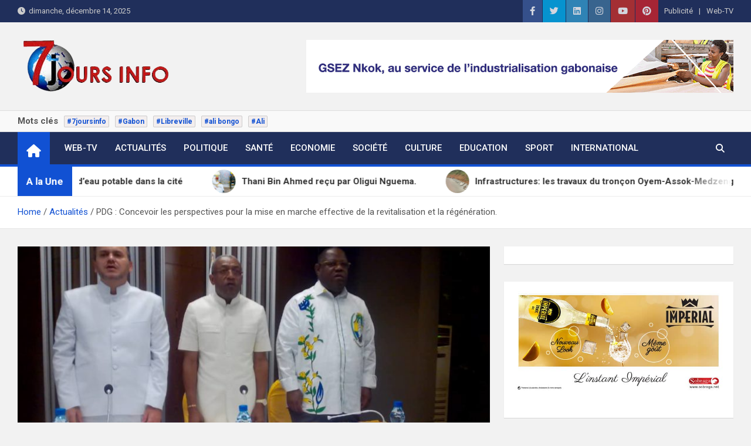

--- FILE ---
content_type: text/html; charset=UTF-8
request_url: https://7joursinfo.com/actualites/pdg-concevoir-les-perspectives-pour-la-mise-en-marche-effective-de-la-revitalisation-et-la-regeneration/
body_size: 21191
content:
<!doctype html>
<html lang="fr-FR" prefix="og: https://ogp.me/ns#">
<head>
	<meta charset="UTF-8">
	<meta name="viewport" content="width=device-width, initial-scale=1, shrink-to-fit=no">
	<link rel="profile" href="https://gmpg.org/xfn/11">

		<style>img:is([sizes="auto" i], [sizes^="auto," i]) { contain-intrinsic-size: 3000px 1500px }</style>
	
<!-- Optimisation des moteurs de recherche par Rank Math - https://rankmath.com/ -->
<title>PDG : Concevoir les perspectives pour la mise en marche effective de la revitalisation et la régénération. - 7 jours info</title>
<meta name="description" content="Le secrétariat exécutif du Parti Démocratique Gabonais a convoqué le samedi 3 novembre le directeur de cabinet du chef de l’Etat Ali Bongo, Brice Lacruche"/>
<meta name="robots" content="index, follow, max-snippet:-1, max-video-preview:-1, max-image-preview:large"/>
<link rel="canonical" href="https://7joursinfo.com/actualites/pdg-concevoir-les-perspectives-pour-la-mise-en-marche-effective-de-la-revitalisation-et-la-regeneration/" />
<meta property="og:locale" content="fr_FR" />
<meta property="og:type" content="article" />
<meta property="og:title" content="PDG : Concevoir les perspectives pour la mise en marche effective de la revitalisation et la régénération. - 7 jours info" />
<meta property="og:description" content="Le secrétariat exécutif du Parti Démocratique Gabonais a convoqué le samedi 3 novembre le directeur de cabinet du chef de l’Etat Ali Bongo, Brice Lacruche" />
<meta property="og:url" content="https://7joursinfo.com/actualites/pdg-concevoir-les-perspectives-pour-la-mise-en-marche-effective-de-la-revitalisation-et-la-regeneration/" />
<meta property="og:site_name" content="7joursinfo.com" />
<meta property="article:tag" content="7joursinf" />
<meta property="article:tag" content="concevoir" />
<meta property="article:tag" content="Gabon" />
<meta property="article:tag" content="les perspectives" />
<meta property="article:tag" content="PDG" />
<meta property="article:section" content="Actualités" />
<meta property="og:image" content="https://7joursinfo.com/wp-content/uploads/2018/11/IMG-20181103-WA0058-800x445.jpg" />
<meta property="og:image:secure_url" content="https://7joursinfo.com/wp-content/uploads/2018/11/IMG-20181103-WA0058-800x445.jpg" />
<meta property="og:image:width" content="800" />
<meta property="og:image:height" content="445" />
<meta property="og:image:alt" content="PDG : Concevoir les perspectives pour la mise en marche effective de la revitalisation et la régénération." />
<meta property="og:image:type" content="image/jpeg" />
<meta property="article:published_time" content="2018-11-04T20:21:17+00:00" />
<meta name="twitter:card" content="summary_large_image" />
<meta name="twitter:title" content="PDG : Concevoir les perspectives pour la mise en marche effective de la revitalisation et la régénération. - 7 jours info" />
<meta name="twitter:description" content="Le secrétariat exécutif du Parti Démocratique Gabonais a convoqué le samedi 3 novembre le directeur de cabinet du chef de l’Etat Ali Bongo, Brice Lacruche" />
<meta name="twitter:image" content="https://7joursinfo.com/wp-content/uploads/2018/11/IMG-20181103-WA0058-800x445.jpg" />
<meta name="twitter:label1" content="Écrit par" />
<meta name="twitter:data1" content="Thierry Mebale Ekouaghe" />
<meta name="twitter:label2" content="Temps de lecture" />
<meta name="twitter:data2" content="1 minute" />
<script type="application/ld+json" class="rank-math-schema">{"@context":"https://schema.org","@graph":[{"@type":["Organization","Person"],"@id":"https://7joursinfo.com/#person","name":"Thierry Mebale Ekouaghe","url":"https://7joursinfo.com","logo":{"@type":"ImageObject","@id":"https://7joursinfo.com/#logo","url":"https://7joursinfo.com/wp-content/uploads/2024/03/logo7j_info-150x90.png","contentUrl":"https://7joursinfo.com/wp-content/uploads/2024/03/logo7j_info-150x90.png","caption":"7joursinfo.com","inLanguage":"fr-FR"},"image":{"@id":"https://7joursinfo.com/#logo"}},{"@type":"WebSite","@id":"https://7joursinfo.com/#website","url":"https://7joursinfo.com","name":"7joursinfo.com","publisher":{"@id":"https://7joursinfo.com/#person"},"inLanguage":"fr-FR"},{"@type":"ImageObject","@id":"https://7joursinfo.com/wp-content/uploads/2018/11/IMG-20181103-WA0058-800x445.jpg","url":"https://7joursinfo.com/wp-content/uploads/2018/11/IMG-20181103-WA0058-800x445.jpg","width":"800","height":"445","inLanguage":"fr-FR"},{"@type":"WebPage","@id":"https://7joursinfo.com/actualites/pdg-concevoir-les-perspectives-pour-la-mise-en-marche-effective-de-la-revitalisation-et-la-regeneration/#webpage","url":"https://7joursinfo.com/actualites/pdg-concevoir-les-perspectives-pour-la-mise-en-marche-effective-de-la-revitalisation-et-la-regeneration/","name":"PDG : Concevoir les perspectives pour la mise en marche effective de la revitalisation et la r\u00e9g\u00e9n\u00e9ration. - 7 jours info","datePublished":"2018-11-04T20:21:17+00:00","dateModified":"2018-11-04T20:21:17+00:00","isPartOf":{"@id":"https://7joursinfo.com/#website"},"primaryImageOfPage":{"@id":"https://7joursinfo.com/wp-content/uploads/2018/11/IMG-20181103-WA0058-800x445.jpg"},"inLanguage":"fr-FR"},{"@type":"Person","@id":"https://7joursinfo.com/author/admin/","name":"Thierry Mebale Ekouaghe","url":"https://7joursinfo.com/author/admin/","image":{"@type":"ImageObject","@id":"https://secure.gravatar.com/avatar/518e777b7dc48b05c92be4ffdd5ff613ef68d484f96afe5e61e5c3d2b3d704ac?s=96&amp;d=mm&amp;r=g","url":"https://secure.gravatar.com/avatar/518e777b7dc48b05c92be4ffdd5ff613ef68d484f96afe5e61e5c3d2b3d704ac?s=96&amp;d=mm&amp;r=g","caption":"Thierry Mebale Ekouaghe","inLanguage":"fr-FR"}},{"@type":"BlogPosting","headline":"PDG : Concevoir les perspectives pour la mise en marche effective de la revitalisation et la r\u00e9g\u00e9n\u00e9ration. -","datePublished":"2018-11-04T20:21:17+00:00","dateModified":"2018-11-04T20:21:17+00:00","articleSection":"Actualit\u00e9s, Politique","author":{"@id":"https://7joursinfo.com/author/admin/","name":"Thierry Mebale Ekouaghe"},"publisher":{"@id":"https://7joursinfo.com/#person"},"description":"Le secr\u00e9tariat ex\u00e9cutif du Parti D\u00e9mocratique Gabonais a convoqu\u00e9 le samedi 3 novembre le directeur de cabinet du chef de l\u2019Etat Ali Bongo, Brice Lacruche","name":"PDG : Concevoir les perspectives pour la mise en marche effective de la revitalisation et la r\u00e9g\u00e9n\u00e9ration. -","@id":"https://7joursinfo.com/actualites/pdg-concevoir-les-perspectives-pour-la-mise-en-marche-effective-de-la-revitalisation-et-la-regeneration/#richSnippet","isPartOf":{"@id":"https://7joursinfo.com/actualites/pdg-concevoir-les-perspectives-pour-la-mise-en-marche-effective-de-la-revitalisation-et-la-regeneration/#webpage"},"image":{"@id":"https://7joursinfo.com/wp-content/uploads/2018/11/IMG-20181103-WA0058-800x445.jpg"},"inLanguage":"fr-FR","mainEntityOfPage":{"@id":"https://7joursinfo.com/actualites/pdg-concevoir-les-perspectives-pour-la-mise-en-marche-effective-de-la-revitalisation-et-la-regeneration/#webpage"}}]}</script>
<!-- /Extension Rank Math WordPress SEO -->

<link rel='dns-prefetch' href='//static.addtoany.com' />
<link rel='dns-prefetch' href='//www.googletagmanager.com' />
<link rel='dns-prefetch' href='//fonts.googleapis.com' />
<link rel='dns-prefetch' href='//pagead2.googlesyndication.com' />
<link rel="alternate" type="application/rss+xml" title="7 jours info &raquo; Flux" href="https://7joursinfo.com/feed/" />
<link rel="alternate" type="application/rss+xml" title="7 jours info &raquo; Flux des commentaires" href="https://7joursinfo.com/comments/feed/" />
<link rel="alternate" type="application/rss+xml" title="7 jours info &raquo; PDG : Concevoir les perspectives pour la mise en marche effective de la revitalisation et la régénération. Flux des commentaires" href="https://7joursinfo.com/actualites/pdg-concevoir-les-perspectives-pour-la-mise-en-marche-effective-de-la-revitalisation-et-la-regeneration/feed/" />
<script>
window._wpemojiSettings = {"baseUrl":"https:\/\/s.w.org\/images\/core\/emoji\/16.0.1\/72x72\/","ext":".png","svgUrl":"https:\/\/s.w.org\/images\/core\/emoji\/16.0.1\/svg\/","svgExt":".svg","source":{"concatemoji":"https:\/\/7joursinfo.com\/wp-includes\/js\/wp-emoji-release.min.js?ver=6.8.3"}};
/*! This file is auto-generated */
!function(s,n){var o,i,e;function c(e){try{var t={supportTests:e,timestamp:(new Date).valueOf()};sessionStorage.setItem(o,JSON.stringify(t))}catch(e){}}function p(e,t,n){e.clearRect(0,0,e.canvas.width,e.canvas.height),e.fillText(t,0,0);var t=new Uint32Array(e.getImageData(0,0,e.canvas.width,e.canvas.height).data),a=(e.clearRect(0,0,e.canvas.width,e.canvas.height),e.fillText(n,0,0),new Uint32Array(e.getImageData(0,0,e.canvas.width,e.canvas.height).data));return t.every(function(e,t){return e===a[t]})}function u(e,t){e.clearRect(0,0,e.canvas.width,e.canvas.height),e.fillText(t,0,0);for(var n=e.getImageData(16,16,1,1),a=0;a<n.data.length;a++)if(0!==n.data[a])return!1;return!0}function f(e,t,n,a){switch(t){case"flag":return n(e,"\ud83c\udff3\ufe0f\u200d\u26a7\ufe0f","\ud83c\udff3\ufe0f\u200b\u26a7\ufe0f")?!1:!n(e,"\ud83c\udde8\ud83c\uddf6","\ud83c\udde8\u200b\ud83c\uddf6")&&!n(e,"\ud83c\udff4\udb40\udc67\udb40\udc62\udb40\udc65\udb40\udc6e\udb40\udc67\udb40\udc7f","\ud83c\udff4\u200b\udb40\udc67\u200b\udb40\udc62\u200b\udb40\udc65\u200b\udb40\udc6e\u200b\udb40\udc67\u200b\udb40\udc7f");case"emoji":return!a(e,"\ud83e\udedf")}return!1}function g(e,t,n,a){var r="undefined"!=typeof WorkerGlobalScope&&self instanceof WorkerGlobalScope?new OffscreenCanvas(300,150):s.createElement("canvas"),o=r.getContext("2d",{willReadFrequently:!0}),i=(o.textBaseline="top",o.font="600 32px Arial",{});return e.forEach(function(e){i[e]=t(o,e,n,a)}),i}function t(e){var t=s.createElement("script");t.src=e,t.defer=!0,s.head.appendChild(t)}"undefined"!=typeof Promise&&(o="wpEmojiSettingsSupports",i=["flag","emoji"],n.supports={everything:!0,everythingExceptFlag:!0},e=new Promise(function(e){s.addEventListener("DOMContentLoaded",e,{once:!0})}),new Promise(function(t){var n=function(){try{var e=JSON.parse(sessionStorage.getItem(o));if("object"==typeof e&&"number"==typeof e.timestamp&&(new Date).valueOf()<e.timestamp+604800&&"object"==typeof e.supportTests)return e.supportTests}catch(e){}return null}();if(!n){if("undefined"!=typeof Worker&&"undefined"!=typeof OffscreenCanvas&&"undefined"!=typeof URL&&URL.createObjectURL&&"undefined"!=typeof Blob)try{var e="postMessage("+g.toString()+"("+[JSON.stringify(i),f.toString(),p.toString(),u.toString()].join(",")+"));",a=new Blob([e],{type:"text/javascript"}),r=new Worker(URL.createObjectURL(a),{name:"wpTestEmojiSupports"});return void(r.onmessage=function(e){c(n=e.data),r.terminate(),t(n)})}catch(e){}c(n=g(i,f,p,u))}t(n)}).then(function(e){for(var t in e)n.supports[t]=e[t],n.supports.everything=n.supports.everything&&n.supports[t],"flag"!==t&&(n.supports.everythingExceptFlag=n.supports.everythingExceptFlag&&n.supports[t]);n.supports.everythingExceptFlag=n.supports.everythingExceptFlag&&!n.supports.flag,n.DOMReady=!1,n.readyCallback=function(){n.DOMReady=!0}}).then(function(){return e}).then(function(){var e;n.supports.everything||(n.readyCallback(),(e=n.source||{}).concatemoji?t(e.concatemoji):e.wpemoji&&e.twemoji&&(t(e.twemoji),t(e.wpemoji)))}))}((window,document),window._wpemojiSettings);
</script>
<style id='wp-emoji-styles-inline-css'>

	img.wp-smiley, img.emoji {
		display: inline !important;
		border: none !important;
		box-shadow: none !important;
		height: 1em !important;
		width: 1em !important;
		margin: 0 0.07em !important;
		vertical-align: -0.1em !important;
		background: none !important;
		padding: 0 !important;
	}
</style>
<link rel='stylesheet' id='wp-block-library-css' href='https://7joursinfo.com/wp-includes/css/dist/block-library/style.min.css?ver=6.8.3' media='all' />
<style id='classic-theme-styles-inline-css'>
/*! This file is auto-generated */
.wp-block-button__link{color:#fff;background-color:#32373c;border-radius:9999px;box-shadow:none;text-decoration:none;padding:calc(.667em + 2px) calc(1.333em + 2px);font-size:1.125em}.wp-block-file__button{background:#32373c;color:#fff;text-decoration:none}
</style>
<style id='global-styles-inline-css'>
:root{--wp--preset--aspect-ratio--square: 1;--wp--preset--aspect-ratio--4-3: 4/3;--wp--preset--aspect-ratio--3-4: 3/4;--wp--preset--aspect-ratio--3-2: 3/2;--wp--preset--aspect-ratio--2-3: 2/3;--wp--preset--aspect-ratio--16-9: 16/9;--wp--preset--aspect-ratio--9-16: 9/16;--wp--preset--color--black: #000000;--wp--preset--color--cyan-bluish-gray: #abb8c3;--wp--preset--color--white: #ffffff;--wp--preset--color--pale-pink: #f78da7;--wp--preset--color--vivid-red: #cf2e2e;--wp--preset--color--luminous-vivid-orange: #ff6900;--wp--preset--color--luminous-vivid-amber: #fcb900;--wp--preset--color--light-green-cyan: #7bdcb5;--wp--preset--color--vivid-green-cyan: #00d084;--wp--preset--color--pale-cyan-blue: #8ed1fc;--wp--preset--color--vivid-cyan-blue: #0693e3;--wp--preset--color--vivid-purple: #9b51e0;--wp--preset--gradient--vivid-cyan-blue-to-vivid-purple: linear-gradient(135deg,rgba(6,147,227,1) 0%,rgb(155,81,224) 100%);--wp--preset--gradient--light-green-cyan-to-vivid-green-cyan: linear-gradient(135deg,rgb(122,220,180) 0%,rgb(0,208,130) 100%);--wp--preset--gradient--luminous-vivid-amber-to-luminous-vivid-orange: linear-gradient(135deg,rgba(252,185,0,1) 0%,rgba(255,105,0,1) 100%);--wp--preset--gradient--luminous-vivid-orange-to-vivid-red: linear-gradient(135deg,rgba(255,105,0,1) 0%,rgb(207,46,46) 100%);--wp--preset--gradient--very-light-gray-to-cyan-bluish-gray: linear-gradient(135deg,rgb(238,238,238) 0%,rgb(169,184,195) 100%);--wp--preset--gradient--cool-to-warm-spectrum: linear-gradient(135deg,rgb(74,234,220) 0%,rgb(151,120,209) 20%,rgb(207,42,186) 40%,rgb(238,44,130) 60%,rgb(251,105,98) 80%,rgb(254,248,76) 100%);--wp--preset--gradient--blush-light-purple: linear-gradient(135deg,rgb(255,206,236) 0%,rgb(152,150,240) 100%);--wp--preset--gradient--blush-bordeaux: linear-gradient(135deg,rgb(254,205,165) 0%,rgb(254,45,45) 50%,rgb(107,0,62) 100%);--wp--preset--gradient--luminous-dusk: linear-gradient(135deg,rgb(255,203,112) 0%,rgb(199,81,192) 50%,rgb(65,88,208) 100%);--wp--preset--gradient--pale-ocean: linear-gradient(135deg,rgb(255,245,203) 0%,rgb(182,227,212) 50%,rgb(51,167,181) 100%);--wp--preset--gradient--electric-grass: linear-gradient(135deg,rgb(202,248,128) 0%,rgb(113,206,126) 100%);--wp--preset--gradient--midnight: linear-gradient(135deg,rgb(2,3,129) 0%,rgb(40,116,252) 100%);--wp--preset--font-size--small: 13px;--wp--preset--font-size--medium: 20px;--wp--preset--font-size--large: 36px;--wp--preset--font-size--x-large: 42px;--wp--preset--spacing--20: 0.44rem;--wp--preset--spacing--30: 0.67rem;--wp--preset--spacing--40: 1rem;--wp--preset--spacing--50: 1.5rem;--wp--preset--spacing--60: 2.25rem;--wp--preset--spacing--70: 3.38rem;--wp--preset--spacing--80: 5.06rem;--wp--preset--shadow--natural: 6px 6px 9px rgba(0, 0, 0, 0.2);--wp--preset--shadow--deep: 12px 12px 50px rgba(0, 0, 0, 0.4);--wp--preset--shadow--sharp: 6px 6px 0px rgba(0, 0, 0, 0.2);--wp--preset--shadow--outlined: 6px 6px 0px -3px rgba(255, 255, 255, 1), 6px 6px rgba(0, 0, 0, 1);--wp--preset--shadow--crisp: 6px 6px 0px rgba(0, 0, 0, 1);}:where(.is-layout-flex){gap: 0.5em;}:where(.is-layout-grid){gap: 0.5em;}body .is-layout-flex{display: flex;}.is-layout-flex{flex-wrap: wrap;align-items: center;}.is-layout-flex > :is(*, div){margin: 0;}body .is-layout-grid{display: grid;}.is-layout-grid > :is(*, div){margin: 0;}:where(.wp-block-columns.is-layout-flex){gap: 2em;}:where(.wp-block-columns.is-layout-grid){gap: 2em;}:where(.wp-block-post-template.is-layout-flex){gap: 1.25em;}:where(.wp-block-post-template.is-layout-grid){gap: 1.25em;}.has-black-color{color: var(--wp--preset--color--black) !important;}.has-cyan-bluish-gray-color{color: var(--wp--preset--color--cyan-bluish-gray) !important;}.has-white-color{color: var(--wp--preset--color--white) !important;}.has-pale-pink-color{color: var(--wp--preset--color--pale-pink) !important;}.has-vivid-red-color{color: var(--wp--preset--color--vivid-red) !important;}.has-luminous-vivid-orange-color{color: var(--wp--preset--color--luminous-vivid-orange) !important;}.has-luminous-vivid-amber-color{color: var(--wp--preset--color--luminous-vivid-amber) !important;}.has-light-green-cyan-color{color: var(--wp--preset--color--light-green-cyan) !important;}.has-vivid-green-cyan-color{color: var(--wp--preset--color--vivid-green-cyan) !important;}.has-pale-cyan-blue-color{color: var(--wp--preset--color--pale-cyan-blue) !important;}.has-vivid-cyan-blue-color{color: var(--wp--preset--color--vivid-cyan-blue) !important;}.has-vivid-purple-color{color: var(--wp--preset--color--vivid-purple) !important;}.has-black-background-color{background-color: var(--wp--preset--color--black) !important;}.has-cyan-bluish-gray-background-color{background-color: var(--wp--preset--color--cyan-bluish-gray) !important;}.has-white-background-color{background-color: var(--wp--preset--color--white) !important;}.has-pale-pink-background-color{background-color: var(--wp--preset--color--pale-pink) !important;}.has-vivid-red-background-color{background-color: var(--wp--preset--color--vivid-red) !important;}.has-luminous-vivid-orange-background-color{background-color: var(--wp--preset--color--luminous-vivid-orange) !important;}.has-luminous-vivid-amber-background-color{background-color: var(--wp--preset--color--luminous-vivid-amber) !important;}.has-light-green-cyan-background-color{background-color: var(--wp--preset--color--light-green-cyan) !important;}.has-vivid-green-cyan-background-color{background-color: var(--wp--preset--color--vivid-green-cyan) !important;}.has-pale-cyan-blue-background-color{background-color: var(--wp--preset--color--pale-cyan-blue) !important;}.has-vivid-cyan-blue-background-color{background-color: var(--wp--preset--color--vivid-cyan-blue) !important;}.has-vivid-purple-background-color{background-color: var(--wp--preset--color--vivid-purple) !important;}.has-black-border-color{border-color: var(--wp--preset--color--black) !important;}.has-cyan-bluish-gray-border-color{border-color: var(--wp--preset--color--cyan-bluish-gray) !important;}.has-white-border-color{border-color: var(--wp--preset--color--white) !important;}.has-pale-pink-border-color{border-color: var(--wp--preset--color--pale-pink) !important;}.has-vivid-red-border-color{border-color: var(--wp--preset--color--vivid-red) !important;}.has-luminous-vivid-orange-border-color{border-color: var(--wp--preset--color--luminous-vivid-orange) !important;}.has-luminous-vivid-amber-border-color{border-color: var(--wp--preset--color--luminous-vivid-amber) !important;}.has-light-green-cyan-border-color{border-color: var(--wp--preset--color--light-green-cyan) !important;}.has-vivid-green-cyan-border-color{border-color: var(--wp--preset--color--vivid-green-cyan) !important;}.has-pale-cyan-blue-border-color{border-color: var(--wp--preset--color--pale-cyan-blue) !important;}.has-vivid-cyan-blue-border-color{border-color: var(--wp--preset--color--vivid-cyan-blue) !important;}.has-vivid-purple-border-color{border-color: var(--wp--preset--color--vivid-purple) !important;}.has-vivid-cyan-blue-to-vivid-purple-gradient-background{background: var(--wp--preset--gradient--vivid-cyan-blue-to-vivid-purple) !important;}.has-light-green-cyan-to-vivid-green-cyan-gradient-background{background: var(--wp--preset--gradient--light-green-cyan-to-vivid-green-cyan) !important;}.has-luminous-vivid-amber-to-luminous-vivid-orange-gradient-background{background: var(--wp--preset--gradient--luminous-vivid-amber-to-luminous-vivid-orange) !important;}.has-luminous-vivid-orange-to-vivid-red-gradient-background{background: var(--wp--preset--gradient--luminous-vivid-orange-to-vivid-red) !important;}.has-very-light-gray-to-cyan-bluish-gray-gradient-background{background: var(--wp--preset--gradient--very-light-gray-to-cyan-bluish-gray) !important;}.has-cool-to-warm-spectrum-gradient-background{background: var(--wp--preset--gradient--cool-to-warm-spectrum) !important;}.has-blush-light-purple-gradient-background{background: var(--wp--preset--gradient--blush-light-purple) !important;}.has-blush-bordeaux-gradient-background{background: var(--wp--preset--gradient--blush-bordeaux) !important;}.has-luminous-dusk-gradient-background{background: var(--wp--preset--gradient--luminous-dusk) !important;}.has-pale-ocean-gradient-background{background: var(--wp--preset--gradient--pale-ocean) !important;}.has-electric-grass-gradient-background{background: var(--wp--preset--gradient--electric-grass) !important;}.has-midnight-gradient-background{background: var(--wp--preset--gradient--midnight) !important;}.has-small-font-size{font-size: var(--wp--preset--font-size--small) !important;}.has-medium-font-size{font-size: var(--wp--preset--font-size--medium) !important;}.has-large-font-size{font-size: var(--wp--preset--font-size--large) !important;}.has-x-large-font-size{font-size: var(--wp--preset--font-size--x-large) !important;}
:where(.wp-block-post-template.is-layout-flex){gap: 1.25em;}:where(.wp-block-post-template.is-layout-grid){gap: 1.25em;}
:where(.wp-block-columns.is-layout-flex){gap: 2em;}:where(.wp-block-columns.is-layout-grid){gap: 2em;}
:root :where(.wp-block-pullquote){font-size: 1.5em;line-height: 1.6;}
</style>
<link rel='stylesheet' id='it_epoll_core-css' href='https://7joursinfo.com/wp-content/plugins/epoll-wp-voting/assets/css/epoll-core.css?ver=6.8.3' media='all' />
<link rel='stylesheet' id='it_epoll_style-css' href='https://7joursinfo.com/wp-content/plugins/epoll-wp-voting/assets/css/it_epoll_frontendv3.css?ver=6.8.3' media='all' />
<link rel='stylesheet' id='it_epoll_opinion_style-css' href='https://7joursinfo.com/wp-content/plugins/epoll-wp-voting/assets/css/theme/it_epoll_opinion_fontendv3.css?ver=6.8.3' media='all' />
<link rel='stylesheet' id='theme.css-css' href='https://7joursinfo.com/wp-content/plugins/popup-builder/public/css/theme.css?ver=4.4.0' media='all' />
<link rel='stylesheet' id='bootstrap-style-css' href='https://7joursinfo.com/wp-content/themes/magazinenp/assets/vendor/bootstrap/css/bootstrap.min.css?ver=5.3.2' media='all' />
<link rel='stylesheet' id='font-awesome-style-css' href='https://7joursinfo.com/wp-content/themes/magazinenp/assets/vendor/font-awesome/css/font-awesome.css?ver=6.8.3' media='all' />
<link rel='stylesheet' id='magazinenp-google-fonts-css' href='//fonts.googleapis.com/css?family=Roboto%3A100%2C300%2C300i%2C400%2C400i%2C500%2C500i%2C700%2C700i&#038;ver=6.8.3' media='all' />
<link rel='stylesheet' id='owl-carousel-css' href='https://7joursinfo.com/wp-content/themes/magazinenp/assets/vendor/owl-carousel/owl.carousel.min.css?ver=2.3.4' media='all' />
<link rel='stylesheet' id='magazinenp-main-style-css' href='https://7joursinfo.com/wp-content/themes/magazinenp/assets/css/magazinenp.css?ver=1.2.9' media='all' />
<link rel='stylesheet' id='magazinenp-style-css' href='https://7joursinfo.com/wp-content/themes/magazinenp/style.css?ver=6.8.3' media='all' />
<link rel='stylesheet' id='addtoany-css' href='https://7joursinfo.com/wp-content/plugins/add-to-any/addtoany.min.css?ver=1.16' media='all' />
<script id="addtoany-core-js-before">
window.a2a_config=window.a2a_config||{};a2a_config.callbacks=[];a2a_config.overlays=[];a2a_config.templates={};a2a_localize = {
	Share: "Partager",
	Save: "Enregistrer",
	Subscribe: "S'abonner",
	Email: "E-mail",
	Bookmark: "Marque-page",
	ShowAll: "Montrer tout",
	ShowLess: "Montrer moins",
	FindServices: "Trouver des service(s)",
	FindAnyServiceToAddTo: "Trouver instantan&eacute;ment des services &agrave; ajouter &agrave;",
	PoweredBy: "Propuls&eacute; par",
	ShareViaEmail: "Partager par e-mail",
	SubscribeViaEmail: "S’abonner par e-mail",
	BookmarkInYourBrowser: "Ajouter un signet dans votre navigateur",
	BookmarkInstructions: "Appuyez sur Ctrl+D ou \u2318+D pour mettre cette page en signet",
	AddToYourFavorites: "Ajouter &agrave; vos favoris",
	SendFromWebOrProgram: "Envoyer depuis n’importe quelle adresse e-mail ou logiciel e-mail",
	EmailProgram: "Programme d’e-mail",
	More: "Plus&#8230;",
	ThanksForSharing: "Merci de partager !",
	ThanksForFollowing: "Merci de nous suivre !"
};
</script>
<script defer src="https://static.addtoany.com/menu/page.js" id="addtoany-core-js"></script>
<script src="https://7joursinfo.com/wp-includes/js/jquery/jquery.min.js?ver=3.7.1" id="jquery-core-js"></script>
<script src="https://7joursinfo.com/wp-includes/js/jquery/jquery-migrate.min.js?ver=3.4.1" id="jquery-migrate-js"></script>
<script defer src="https://7joursinfo.com/wp-content/plugins/add-to-any/addtoany.min.js?ver=1.1" id="addtoany-jquery-js"></script>
<script src="https://7joursinfo.com/wp-content/plugins/epoll-wp-voting/backend/addons/default/assets/js/jquery.validate.min.js?ver=1" id="it_epoll_validetta_script-js"></script>
<script id="it_epoll_common_js-js-extra">
var it_epoll_ajax_obj = {"ajax_url":"https:\/\/7joursinfo.com\/wp-admin\/admin-ajax.php"};
</script>
<script src="https://7joursinfo.com/wp-content/plugins/epoll-wp-voting/backend/addons/default/assets/js/it_epoll_common.js?ver=1" id="it_epoll_common_js-js"></script>
<script src="https://7joursinfo.com/wp-content/plugins/epoll-wp-voting/backend/addons/default/assets/js/it_epoll_opinion_voting.js?ver=1" id="it_epoll_opinion_voting_js-js"></script>
<script src="https://7joursinfo.com/wp-content/plugins/epoll-wp-voting/backend/addons/default/assets/js/it_epoll_poll_voting.js?ver=1" id="it_epoll_poll_voting_js-js"></script>
<script id="Popup.js-js-before">
var sgpbPublicUrl = "https:\/\/7joursinfo.com\/wp-content\/plugins\/popup-builder\/public\/";
var SGPB_JS_LOCALIZATION = {"imageSupportAlertMessage":"Seuls les fichiers image sont support\u00e9s","pdfSupportAlertMessage":"Only pdf files supported","areYouSure":"Confirmez-vous\u00a0?","addButtonSpinner":"L","audioSupportAlertMessage":"Seuls les fichiers sons sont pris en charge (p. ex., mp3, wav, m4a, ogg)","publishPopupBeforeElementor":"Publier la fen\u00eatre modale avant de commencer \u00e0 utiliser Elementor avec elle\u00a0!","publishPopupBeforeDivi":"Publier la fen\u00eatre modale avant de commencer \u00e0 utiliser Divi Builder avec elle\u00a0!","closeButtonAltText":"Fermer"};
</script>
<script src="https://7joursinfo.com/wp-content/plugins/popup-builder/public/js/Popup.js?ver=4.4.0" id="Popup.js-js"></script>
<script src="https://7joursinfo.com/wp-content/plugins/popup-builder/public/js/PopupConfig.js?ver=4.4.0" id="PopupConfig.js-js"></script>
<script id="PopupBuilder.js-js-before">
var SGPB_POPUP_PARAMS = {"popupTypeAgeRestriction":"ageRestriction","defaultThemeImages":{"1":"https:\/\/7joursinfo.com\/wp-content\/plugins\/popup-builder\/public\/img\/theme_1\/close.png","2":"https:\/\/7joursinfo.com\/wp-content\/plugins\/popup-builder\/public\/img\/theme_2\/close.png","3":"https:\/\/7joursinfo.com\/wp-content\/plugins\/popup-builder\/public\/img\/theme_3\/close.png","5":"https:\/\/7joursinfo.com\/wp-content\/plugins\/popup-builder\/public\/img\/theme_5\/close.png","6":"https:\/\/7joursinfo.com\/wp-content\/plugins\/popup-builder\/public\/img\/theme_6\/close.png"},"homePageUrl":"https:\/\/7joursinfo.com\/","isPreview":false,"convertedIdsReverse":[],"dontShowPopupExpireTime":365,"conditionalJsClasses":[],"disableAnalyticsGeneral":false};
var SGPB_JS_PACKAGES = {"packages":{"current":1,"free":1,"silver":2,"gold":3,"platinum":4},"extensions":{"geo-targeting":false,"advanced-closing":false}};
var SGPB_JS_PARAMS = {"ajaxUrl":"https:\/\/7joursinfo.com\/wp-admin\/admin-ajax.php","nonce":"582d441ab5"};
</script>
<script src="https://7joursinfo.com/wp-content/plugins/popup-builder/public/js/PopupBuilder.js?ver=4.4.0" id="PopupBuilder.js-js"></script>

<!-- Extrait de code de la balise Google (gtag.js) ajouté par Site Kit -->
<!-- Extrait Google Analytics ajouté par Site Kit -->
<script src="https://www.googletagmanager.com/gtag/js?id=G-QYLPZZLR3Y" id="google_gtagjs-js" async></script>
<script id="google_gtagjs-js-after">
window.dataLayer = window.dataLayer || [];function gtag(){dataLayer.push(arguments);}
gtag("set","linker",{"domains":["7joursinfo.com"]});
gtag("js", new Date());
gtag("set", "developer_id.dZTNiMT", true);
gtag("config", "G-QYLPZZLR3Y");
</script>
<link rel="https://api.w.org/" href="https://7joursinfo.com/wp-json/" /><link rel="alternate" title="JSON" type="application/json" href="https://7joursinfo.com/wp-json/wp/v2/posts/5090" /><link rel="EditURI" type="application/rsd+xml" title="RSD" href="https://7joursinfo.com/xmlrpc.php?rsd" />
<meta name="generator" content="WordPress 6.8.3" />
<link rel='shortlink' href='https://7joursinfo.com/?p=5090' />
<link rel="alternate" title="oEmbed (JSON)" type="application/json+oembed" href="https://7joursinfo.com/wp-json/oembed/1.0/embed?url=https%3A%2F%2F7joursinfo.com%2Factualites%2Fpdg-concevoir-les-perspectives-pour-la-mise-en-marche-effective-de-la-revitalisation-et-la-regeneration%2F" />
<link rel="alternate" title="oEmbed (XML)" type="text/xml+oembed" href="https://7joursinfo.com/wp-json/oembed/1.0/embed?url=https%3A%2F%2F7joursinfo.com%2Factualites%2Fpdg-concevoir-les-perspectives-pour-la-mise-en-marche-effective-de-la-revitalisation-et-la-regeneration%2F&#038;format=xml" />
<meta name="generator" content="Site Kit by Google 1.158.0" /><link rel="pingback" href="https://7joursinfo.com/xmlrpc.php">
        <style class="magazinenp-dynamic-css">

            .mnp-category-item.mnp-cat-20{background-color:#dd3333!important}.mnp-category-item.mnp-cat-20:hover{background-color:#ab0101!important}.mnp-category-item.mnp-cat-2730{background-color:#dd3333!important}.mnp-category-item.mnp-cat-2730:hover{background-color:#ab0101!important}.mnp-category-item.mnp-cat-23{background-color:#dd3333!important}.mnp-category-item.mnp-cat-23:hover{background-color:#ab0101!important}.mnp-category-item.mnp-cat-24{background-color:#dd3333!important}.mnp-category-item.mnp-cat-24:hover{background-color:#ab0101!important}.mnp-category-item.mnp-cat-25{background-color:#dd3333!important}.mnp-category-item.mnp-cat-25:hover{background-color:#ab0101!important}.mnp-category-item.mnp-cat-27{background-color:#dd3333!important}.mnp-category-item.mnp-cat-27:hover{background-color:#ab0101!important}.mnp-category-item.mnp-cat-2995{background-color:#dd3333!important}.mnp-category-item.mnp-cat-2995:hover{background-color:#ab0101!important}.mnp-category-item.mnp-cat-29{background-color:#dd3333!important}.mnp-category-item.mnp-cat-29:hover{background-color:#ab0101!important}.mnp-category-item.mnp-cat-2729{background-color:#dd3333!important}.mnp-category-item.mnp-cat-2729:hover{background-color:#ab0101!important}.mnp-category-item.mnp-cat-30{background-color:#dd3333!important}.mnp-category-item.mnp-cat-30:hover{background-color:#ab0101!important}.mnp-category-item.mnp-cat-31{background-color:#dd3333!important}.mnp-category-item.mnp-cat-31:hover{background-color:#ab0101!important}.mnp-category-item.mnp-cat-32{background-color:#dd3333!important}.mnp-category-item.mnp-cat-32:hover{background-color:#ab0101!important}.mnp-category-item.mnp-cat-33{background-color:#dd3333!important}.mnp-category-item.mnp-cat-33:hover{background-color:#ab0101!important}.mnp-category-item.mnp-cat-1{background-color:#dd3333!important}.mnp-category-item.mnp-cat-1:hover{background-color:#ab0101!important}
        </style>

        
<!-- Balises Meta Google AdSense ajoutées par Site Kit -->
<meta name="google-adsense-platform-account" content="ca-host-pub-2644536267352236">
<meta name="google-adsense-platform-domain" content="sitekit.withgoogle.com">
<!-- Fin des balises Meta End Google AdSense ajoutées par Site Kit -->
		<style>
						.site-title,
			.site-description {
				position: absolute;
				clip: rect(1px, 1px, 1px, 1px);
			}

					</style>
		
<!-- Extrait Google AdSense ajouté par Site Kit -->
<script async src="https://pagead2.googlesyndication.com/pagead/js/adsbygoogle.js?client=ca-pub-4099154413367724&amp;host=ca-host-pub-2644536267352236" crossorigin="anonymous"></script>

<!-- Arrêter l&#039;extrait Google AdSense ajouté par Site Kit -->
<link rel="icon" href="https://7joursinfo.com/wp-content/uploads/2019/12/cropped-IMG-20191103-WA0005-32x32.jpg" sizes="32x32" />
<link rel="icon" href="https://7joursinfo.com/wp-content/uploads/2019/12/cropped-IMG-20191103-WA0005-192x192.jpg" sizes="192x192" />
<link rel="apple-touch-icon" href="https://7joursinfo.com/wp-content/uploads/2019/12/cropped-IMG-20191103-WA0005-180x180.jpg" />
<meta name="msapplication-TileImage" content="https://7joursinfo.com/wp-content/uploads/2019/12/cropped-IMG-20191103-WA0005-270x270.jpg" />
</head>

<body data-rsssl=1 class="wp-singular post-template-default single single-post postid-5090 single-format-standard wp-custom-logo wp-theme-magazinenp theme-body group-blog title-style4 magazinenp-image-hover-effect-theme_default right full_width_content_layout">


<div id="page" class="site">
	<a class="skip-link screen-reader-text" href="#content">Skip to content</a>
	<header id="masthead" class="site-header">
		<div class="mnp-top-header mnp-top-header-nav-on">
    <div class="container">
        <div class="row gutter-10">
                            <div class="col col-sm mnp-date-section">
                    <div class="date">
                        <ul>
                            <li>
                                <i class="mnp-icon fa fa-clock"></i>&nbsp;&nbsp;dimanche, décembre 14, 2025                            </li>
                        </ul>
                    </div>
                </div>
            
                            <div class="col-auto mnp-social-profiles official">
                    
		<ul class="clearfix">
								<li><a target="_blank" href="http://facebook.com"
						   class="fab fa-facebook-f"></a></li>
									<li><a target="_blank" href="http://x.com"
						   class="fab fa-twitter"></a></li>
									<li><a target="_blank" href="http://linkedin.com"
						   class="fab fa-linkedin"></a></li>
									<li><a target="_blank" href="http://instagram.com"
						   class="fab fa-instagram"></a></li>
									<li><a target="_blank" href="http://youtube.com"
						   class="fab fa-youtube"></a></li>
									<li><a target="_blank" href="http://pinterest.com"
						   class="fab fa-pinterest"></a></li>
						</ul>
	                </div>
                            <div class="col-md-auto mnp-top-header-nav order-md-2">
                    <button class="mnp-top-header-nav-menu-toggle">Responsive Menu</button>
                    <ul class="clearfix"><li id="menu-item-38692" class="menu-item menu-item-type-post_type menu-item-object-page menu-item-38692"><a href="https://7joursinfo.com/publicite/">Publicité</a></li>
<li id="menu-item-38693" class="menu-item menu-item-type-post_type menu-item-object-page menu-item-38693"><a href="https://7joursinfo.com/web-tv/">Web-TV</a></li>
</ul>                </div>
                    </div>
    </div>
</div><div class="mnp-mid-header" >
    <div class="container">
        <div class="row align-items-center">
            <div class="col-lg-4 mnp-branding-wrap">
                <div class="site-branding navbar-brand">
                    <a href="https://7joursinfo.com/" class="custom-logo-link" rel="home"><img width="272" height="90" src="https://7joursinfo.com/wp-content/uploads/2024/03/logo7j_info.png" class="custom-logo" alt="7 jours info" decoding="async" /></a>                        <h2 class="site-title"><a href="https://7joursinfo.com/"
                                                  rel="home">7 jours info</a></h2>
                                            <p class="site-description">Site d&rsquo;information et de communication</p>
                                    </div>
            </div>
                            <div class="col-lg-8 navbar-ad-section">
                                            <img class="img-fluid"
                             src="https://7joursinfo.com/wp-content/uploads/2024/03/GSEZ_728x90px_animation.gif"
                             alt="Banner Add">
                                        </div>
                    </div>
    </div>
</div>
<div class="mnp-popular-tags-wrap">
    <div class="container">
        <div class="mnp-popular-tags-box clearfix">
            <div class="mnp-popular-taxonomy-list clearfix"><div class="popular-tags-title-wrap  clearfix"><strong class="popular-tags-title ">Mots clés</strong></div><div class="popular-tags-tag-items clearfix"><ul class="tags-list"><li><a href="https://7joursinfo.com/tag/7joursinfo/">#7joursinfo</a></li><li><a href="https://7joursinfo.com/tag/gabon/">#Gabon</a></li><li><a href="https://7joursinfo.com/tag/libreville/">#Libreville</a></li><li><a href="https://7joursinfo.com/tag/ali-bongo/">#ali bongo</a></li><li><a href="https://7joursinfo.com/tag/ali/">#Ali</a></li></ul></div></div>        </div>
    </div>
</div><nav class="mnp-bottom-header navbar navbar-expand-lg d-block mnp-sticky">
	<div class="navigation-bar">
		<div class="navigation-bar-top">
			<div class="container">
									<div class="mnp-home-icon"><a href="https://7joursinfo.com/" rel="home"><i
								class="fa fa-home"></i></a></div>

				
				<button class="navbar-toggler menu-toggle collapsed" type="button" data-bs-toggle="collapse"
						data-bs-target="#navbarCollapse" aria-controls="navbarCollapse" aria-expanded="false"
						aria-label="Toggle navigation"></button>
									<button class="search-toggle"></button>
							</div>

			<div class="search-bar">
				<div class="container">
					<div id="magazinenp-search-block" class="search-block off">
						<form action="https://7joursinfo.com/" method="get" class="search-form">
	<label class="assistive-text"> Search </label>
	<div class="input-group">
		<input type="search" value="" placeholder="Search" class="form-control s" name="s">
		<div class="input-group-prepend">
			<button class="btn btn-theme">Search</button>
		</div>
	</div>
</form>
					</div>
				</div>
			</div>
		</div>
		<div class="navbar-main">
			<div class="container">
									<div class="mnp-home-icon"><a href="https://7joursinfo.com/" rel="home"><i
								class="fa fa-home"></i></a></div>

								<div class="collapse navbar-collapse" id="navbarCollapse">
					<div id="site-navigation"
						 class="main-navigation nav-uppercase"
						 role="navigation">
						<ul class="nav-menu navbar-nav d-lg-block"><li id="menu-item-32042" class="menu-item menu-item-type-post_type menu-item-object-page menu-item-32042"><a href="https://7joursinfo.com/web-tv/">Web-TV</a></li>
<li id="menu-item-2368" class="menu-item menu-item-type-taxonomy menu-item-object-category current-post-ancestor current-menu-parent current-post-parent menu-item-2368"><a href="https://7joursinfo.com/category/actualites/">Actualités</a></li>
<li id="menu-item-2373" class="menu-item menu-item-type-taxonomy menu-item-object-category current-post-ancestor current-menu-parent current-post-parent menu-item-2373"><a href="https://7joursinfo.com/category/politique/">Politique</a></li>
<li id="menu-item-2375" class="menu-item menu-item-type-taxonomy menu-item-object-category menu-item-2375"><a href="https://7joursinfo.com/category/sante/">Santé</a></li>
<li id="menu-item-2370" class="menu-item menu-item-type-taxonomy menu-item-object-category menu-item-2370"><a href="https://7joursinfo.com/category/economie/">Economie</a></li>
<li id="menu-item-12170" class="menu-item menu-item-type-taxonomy menu-item-object-category menu-item-12170"><a href="https://7joursinfo.com/category/societe/">Société</a></li>
<li id="menu-item-2369" class="menu-item menu-item-type-taxonomy menu-item-object-category menu-item-2369"><a href="https://7joursinfo.com/category/culture/">Culture</a></li>
<li id="menu-item-2371" class="menu-item menu-item-type-taxonomy menu-item-object-category menu-item-2371"><a href="https://7joursinfo.com/category/education/">Education</a></li>
<li id="menu-item-12150" class="menu-item menu-item-type-taxonomy menu-item-object-category menu-item-12150"><a href="https://7joursinfo.com/category/sport/">Sport</a></li>
<li id="menu-item-2379" class="menu-item menu-item-type-taxonomy menu-item-object-category menu-item-2379"><a href="https://7joursinfo.com/category/international/">International</a></li>
</ul>					</div>
				</div>
									<div class="nav-search">
						<button class="search-toggle"></button>
					</div>
							</div>
		</div>
	</div>

</nav>

	<div class="mnp-news-ticker default">
		<div class="container">
			<div class="row mnp-news-ticker-box clearfix">
				<div class="col-sm-auto">
					<div class="mnp-news-ticker-label">
						<div class="mnp-news-ticker-label-wrap">
                            <span class="ticker-label animate">
										A la Une							</span>
						</div>
					</div>
				</div>
				<div class="col-12 col-sm mnp-ticker-posts">
					<div class="row align-items-center">
						<div class="col">
							<div class="mnp-news-ticker-slide">
								<div class="mnp-ticker-item"><a class="mnp-ticker-link" href="https://7joursinfo.com/actualites/mekambo-penurie-deau-potable-dans-la-cite/"><span class="ticker-image circle" style="background-image: url('https://7joursinfo.com/wp-content/uploads/2025/12/98fdc516-33ed-4b27-9a07-ad911e908241.jpg');"></span><span class="news-ticker-title">Mekambo : pénurie d&rsquo;eau potable dans la cité</span></a></div><div class="mnp-ticker-item"><a class="mnp-ticker-link" href="https://7joursinfo.com/actualites/thani-bin-ahmed-recu-par-oligui-nguema/"><span class="ticker-image circle" style="background-image: url('https://7joursinfo.com/wp-content/uploads/2025/12/AHMED.jpg');"></span><span class="news-ticker-title">Thani Bin Ahmed reçu par Oligui Nguema.</span></a></div><div class="mnp-ticker-item"><a class="mnp-ticker-link" href="https://7joursinfo.com/actualites/infrastructures-les-travaux-du-troncon-oyem-assok-medzeng-avancent-progressivement/"><span class="ticker-image circle" style="background-image: url('https://7joursinfo.com/wp-content/uploads/2025/12/1000173915.jpg');"></span><span class="news-ticker-title">Infrastructures: les travaux du tronçon Oyem-Assok-Medzeng avancent progressivement.</span></a></div><div class="mnp-ticker-item"><a class="mnp-ticker-link" href="https://7joursinfo.com/actualites/bakoumba-un-homme-de-46-ans-retrouve-mort-sa-petite-amie-de-17-ans-en-garde-a-vue/"><span class="ticker-image circle" style="background-image: url('https://7joursinfo.com/wp-content/uploads/2025/12/Bakoumba.png');"></span><span class="news-ticker-title">Bakoumba: un homme de 46 ans retrouvé mort, sa petite amie de 17 ans en garde à vue.</span></a></div><div class="mnp-ticker-item"><a class="mnp-ticker-link" href="https://7joursinfo.com/sante/woleu-ntem-hypertension-et-diabete-30-agents-de-sante-beneficient-dune-formation-specialisee/"><span class="ticker-image circle" style="background-image: url('https://7joursinfo.com/wp-content/uploads/2025/12/1000174064.jpg');"></span><span class="news-ticker-title">Woleu-Ntem- Hypertension et diabète: 30 agents de santé renforcent leurs compétences.</span></a></div>							</div>
						</div>
					</div>
				</div>
			</div>
		</div>
	</div>
    <div id="breadcrumb">
        <div class="container">
            <div role="navigation" aria-label="Breadcrumbs" class="breadcrumb-trail breadcrumbs" itemprop="breadcrumb"><ul class="trail-items" itemscope itemtype="http://schema.org/BreadcrumbList"><meta name="numberOfItems" content="3" /><meta name="itemListOrder" content="Ascending" /><li itemprop="itemListElement" itemscope itemtype="http://schema.org/ListItem" class="trail-item trail-begin"><a href="https://7joursinfo.com/" rel="home" itemprop="item"><span itemprop="name">Home</span></a><meta itemprop="position" content="1" /></li><li itemprop="itemListElement" itemscope itemtype="http://schema.org/ListItem" class="trail-item"><a href="https://7joursinfo.com/category/actualites/" itemprop="item"><span itemprop="name">Actualités</span></a><meta itemprop="position" content="2" /></li><li itemprop="itemListElement" itemscope itemtype="http://schema.org/ListItem" class="trail-item trail-end"><span itemprop="name">PDG : Concevoir les perspectives pour la mise en marche effective de la revitalisation et la régénération.</span><meta itemprop="position" content="3" /></li></ul></div>        </div>
    </div>

	</header>

		<div id="content"
		 class="site-content">
		<div class="container">
						<div class="row justify-content-center site-content-row">
		<!-- #start of primary div--><div id="primary" class="content-area col-lg-8 "> 		<main id="main" class="site-main">

			
<div class="post-5090 post type-post status-publish format-standard has-post-thumbnail hentry category-actualites category-politique tag-7joursinf tag-concevoir tag-gabon tag-les-perspectives tag-pdg">

        <figure class="post-featured-image page-single-img-wrap magazinenp-parts-item">
        <div class="mnp-post-image"
             style="background-image: url('https://7joursinfo.com/wp-content/uploads/2018/11/IMG-20181103-WA0058-800x445.jpg');"></div>
    </figure><!-- .post-featured-image .page-single-img-wrap -->
    <div class="entry-meta category-meta">
    <div class="cat-links">			<a class="mnp-category-item mnp-cat-20"
			   href="https://7joursinfo.com/category/actualites/" rel="category tag">Actualités</a>

						<a class="mnp-category-item mnp-cat-29"
			   href="https://7joursinfo.com/category/politique/" rel="category tag">Politique</a>

			</div></div>
<header class="entry-header magazinenp-parts-item">
    <h1 class="entry-title">PDG : Concevoir les perspectives pour la mise en marche effective de la revitalisation et la régénération.</h1></header>		<div class="entry-meta magazinenp-parts-item">
			<div class="date created-date"><a href="https://7joursinfo.com/actualites/pdg-concevoir-les-perspectives-pour-la-mise-en-marche-effective-de-la-revitalisation-et-la-regeneration/" title="PDG : Concevoir les perspectives pour la mise en marche effective de la revitalisation et la régénération."><i class="mnp-icon fa fa-clock"></i>7 ans ago</a> </div> <div class="by-author vcard author"><a href="https://7joursinfo.com/author/admin/"><i class="mnp-icon fa fa-user-circle"></i>Thierry Mebale Ekouaghe</a> </div>							<div class="comments">
					<a href="https://7joursinfo.com/actualites/pdg-concevoir-les-perspectives-pour-la-mise-en-marche-effective-de-la-revitalisation-et-la-regeneration/#respond">No Comments</a>				</div>
					</div>
	<div class="entry-content magazinenp-parts-item">
	<div class="addtoany_share_save_container addtoany_content addtoany_content_top"><div class="a2a_kit a2a_kit_size_32 addtoany_list" data-a2a-url="https://7joursinfo.com/actualites/pdg-concevoir-les-perspectives-pour-la-mise-en-marche-effective-de-la-revitalisation-et-la-regeneration/" data-a2a-title="PDG : Concevoir les perspectives pour la mise en marche effective de la revitalisation et la régénération."><a class="a2a_button_email" href="https://www.addtoany.com/add_to/email?linkurl=https%3A%2F%2F7joursinfo.com%2Factualites%2Fpdg-concevoir-les-perspectives-pour-la-mise-en-marche-effective-de-la-revitalisation-et-la-regeneration%2F&amp;linkname=PDG%20%3A%20Concevoir%20les%20perspectives%20pour%20la%20mise%20en%20marche%20effective%20de%20la%20revitalisation%20et%20la%20r%C3%A9g%C3%A9n%C3%A9ration." title="Email" rel="nofollow noopener" target="_blank"></a><a class="a2a_button_whatsapp" href="https://www.addtoany.com/add_to/whatsapp?linkurl=https%3A%2F%2F7joursinfo.com%2Factualites%2Fpdg-concevoir-les-perspectives-pour-la-mise-en-marche-effective-de-la-revitalisation-et-la-regeneration%2F&amp;linkname=PDG%20%3A%20Concevoir%20les%20perspectives%20pour%20la%20mise%20en%20marche%20effective%20de%20la%20revitalisation%20et%20la%20r%C3%A9g%C3%A9n%C3%A9ration." title="WhatsApp" rel="nofollow noopener" target="_blank"></a><a class="a2a_button_linkedin" href="https://www.addtoany.com/add_to/linkedin?linkurl=https%3A%2F%2F7joursinfo.com%2Factualites%2Fpdg-concevoir-les-perspectives-pour-la-mise-en-marche-effective-de-la-revitalisation-et-la-regeneration%2F&amp;linkname=PDG%20%3A%20Concevoir%20les%20perspectives%20pour%20la%20mise%20en%20marche%20effective%20de%20la%20revitalisation%20et%20la%20r%C3%A9g%C3%A9n%C3%A9ration." title="LinkedIn" rel="nofollow noopener" target="_blank"></a><a class="a2a_button_telegram" href="https://www.addtoany.com/add_to/telegram?linkurl=https%3A%2F%2F7joursinfo.com%2Factualites%2Fpdg-concevoir-les-perspectives-pour-la-mise-en-marche-effective-de-la-revitalisation-et-la-regeneration%2F&amp;linkname=PDG%20%3A%20Concevoir%20les%20perspectives%20pour%20la%20mise%20en%20marche%20effective%20de%20la%20revitalisation%20et%20la%20r%C3%A9g%C3%A9n%C3%A9ration." title="Telegram" rel="nofollow noopener" target="_blank"></a><a class="a2a_button_facebook" href="https://www.addtoany.com/add_to/facebook?linkurl=https%3A%2F%2F7joursinfo.com%2Factualites%2Fpdg-concevoir-les-perspectives-pour-la-mise-en-marche-effective-de-la-revitalisation-et-la-regeneration%2F&amp;linkname=PDG%20%3A%20Concevoir%20les%20perspectives%20pour%20la%20mise%20en%20marche%20effective%20de%20la%20revitalisation%20et%20la%20r%C3%A9g%C3%A9n%C3%A9ration." title="Facebook" rel="nofollow noopener" target="_blank"></a></div></div><p><strong>Le secrétariat exécutif du Parti Démocratique Gabonais a convoqué le samedi 3 novembre le directeur de cabinet du chef de l’Etat Ali Bongo, Brice Lacruche Alianga, le secrétaire général du parti Eric Dodo Bouguendza et le membre du bureau politique  Emmanuel Issoze Ngodet, les élus et l’ensembles des militants dans un hôtel de la place afin de non seulement célébrer la victoire aux élections couplées des 06 et 27 octobre dernier, aussi il fallait pour les cadres du parti d’exprimer la  gratitude à Ali Bongo qui a placé en eu sa confiance.</strong></p>
<p>Dans son allocution le secrétaire général du PDG est revenu sur la méthode PDG qui consiste à travailler de façon participative et consultative ce qui permettra d’évoluer vers l’accélération de la transformation du Gabon. Dans cette perspective Dodo Bouguendza a décliné la nouvelle approche de proximité du parti qui consistera pour les élus de repartir vers ceux qui leurs ont donné leurs suffrages. Aussi des séances d’étude et des rencontres interactives se feront à tous les niveaux du parti. « <strong>Le  week- end politique en fin de semaine prochaine sera le départ d’un ensemble de réformes misent en place par  le chef de l’Etat à travers nos actions aussi pour atteindre les objectifs  assignés, l’union doit être le fil conducteur et chacun doit faire un effort de discipline afin d’accompagner dignement la vision du chef de l’Etat, on doit rester dans les normes qui régissent la vie de notre parti</strong> » a martelé Eric Dodo Bouguendza devant une assistance qui malgré les discours a les oreilles vers Ryad.</p>
<div class="addtoany_share_save_container addtoany_content addtoany_content_bottom"><div class="a2a_kit a2a_kit_size_32 addtoany_list" data-a2a-url="https://7joursinfo.com/actualites/pdg-concevoir-les-perspectives-pour-la-mise-en-marche-effective-de-la-revitalisation-et-la-regeneration/" data-a2a-title="PDG : Concevoir les perspectives pour la mise en marche effective de la revitalisation et la régénération."><a class="a2a_button_email" href="https://www.addtoany.com/add_to/email?linkurl=https%3A%2F%2F7joursinfo.com%2Factualites%2Fpdg-concevoir-les-perspectives-pour-la-mise-en-marche-effective-de-la-revitalisation-et-la-regeneration%2F&amp;linkname=PDG%20%3A%20Concevoir%20les%20perspectives%20pour%20la%20mise%20en%20marche%20effective%20de%20la%20revitalisation%20et%20la%20r%C3%A9g%C3%A9n%C3%A9ration." title="Email" rel="nofollow noopener" target="_blank"></a><a class="a2a_button_whatsapp" href="https://www.addtoany.com/add_to/whatsapp?linkurl=https%3A%2F%2F7joursinfo.com%2Factualites%2Fpdg-concevoir-les-perspectives-pour-la-mise-en-marche-effective-de-la-revitalisation-et-la-regeneration%2F&amp;linkname=PDG%20%3A%20Concevoir%20les%20perspectives%20pour%20la%20mise%20en%20marche%20effective%20de%20la%20revitalisation%20et%20la%20r%C3%A9g%C3%A9n%C3%A9ration." title="WhatsApp" rel="nofollow noopener" target="_blank"></a><a class="a2a_button_linkedin" href="https://www.addtoany.com/add_to/linkedin?linkurl=https%3A%2F%2F7joursinfo.com%2Factualites%2Fpdg-concevoir-les-perspectives-pour-la-mise-en-marche-effective-de-la-revitalisation-et-la-regeneration%2F&amp;linkname=PDG%20%3A%20Concevoir%20les%20perspectives%20pour%20la%20mise%20en%20marche%20effective%20de%20la%20revitalisation%20et%20la%20r%C3%A9g%C3%A9n%C3%A9ration." title="LinkedIn" rel="nofollow noopener" target="_blank"></a><a class="a2a_button_telegram" href="https://www.addtoany.com/add_to/telegram?linkurl=https%3A%2F%2F7joursinfo.com%2Factualites%2Fpdg-concevoir-les-perspectives-pour-la-mise-en-marche-effective-de-la-revitalisation-et-la-regeneration%2F&amp;linkname=PDG%20%3A%20Concevoir%20les%20perspectives%20pour%20la%20mise%20en%20marche%20effective%20de%20la%20revitalisation%20et%20la%20r%C3%A9g%C3%A9n%C3%A9ration." title="Telegram" rel="nofollow noopener" target="_blank"></a><a class="a2a_button_facebook" href="https://www.addtoany.com/add_to/facebook?linkurl=https%3A%2F%2F7joursinfo.com%2Factualites%2Fpdg-concevoir-les-perspectives-pour-la-mise-en-marche-effective-de-la-revitalisation-et-la-regeneration%2F&amp;linkname=PDG%20%3A%20Concevoir%20les%20perspectives%20pour%20la%20mise%20en%20marche%20effective%20de%20la%20revitalisation%20et%20la%20r%C3%A9g%C3%A9n%C3%A9ration." title="Facebook" rel="nofollow noopener" target="_blank"></a></div></div></div>
<footer class="entry-meta"><span class="tag-links"><span class="label">Tags:</span> <a href="https://7joursinfo.com/tag/7joursinf/" rel="tag">7joursinf</a>, <a href="https://7joursinfo.com/tag/concevoir/" rel="tag">concevoir</a>, <a href="https://7joursinfo.com/tag/gabon/" rel="tag">Gabon</a>, <a href="https://7joursinfo.com/tag/les-perspectives/" rel="tag">les perspectives</a>, <a href="https://7joursinfo.com/tag/pdg/" rel="tag">PDG</a></span><!-- .tag-links --></footer><!-- .entry-meta --></div>

		<div class="magazinenp-author-box clearfix">
			<div class="author-avatar">
				<a class="author-image"
				   href="https://7joursinfo.com/author/admin/"><img alt='' src='https://secure.gravatar.com/avatar/518e777b7dc48b05c92be4ffdd5ff613ef68d484f96afe5e61e5c3d2b3d704ac?s=125&#038;d=mm&#038;r=g' srcset='https://secure.gravatar.com/avatar/518e777b7dc48b05c92be4ffdd5ff613ef68d484f96afe5e61e5c3d2b3d704ac?s=250&#038;d=mm&#038;r=g 2x' class='avatar avatar-125 photo' height='125' width='125' loading='lazy' decoding='async'/></a>
			</div><!-- .author-avatar -->
			<div class="author-desc-wrapper">
				<a class="author-title"
				   href="https://7joursinfo.com/author/admin/">
					Thierry Mebale Ekouaghe</a>
				<div class="author-description"><p>Directeur de publication, membre de l'UPF (Union de la Presse Francophone) section Gabon, Consultant en Stratégie de Communication, Analyste de la vie politique et sociale, Facilitateur des crises.</p></div>
				<a href=""
				   target="_blank"></a>
			</div><!-- .author-desc-wrapper-->
		</div><!--magazinenp-author-wrapper-->
		
	<nav class="navigation post-navigation" aria-label="Publications">
		<h2 class="screen-reader-text">Navigation de l’article</h2>
		<div class="nav-links"><div class="nav-previous"><a href="https://7joursinfo.com/actualites/jean-ping-a-peur-dali/" rel="prev">Jean Ping a peur d’Ali.</a></div><div class="nav-next"><a href="https://7joursinfo.com/actualites/la-directrice-regionale-de-loms-afrique-et-du-pnue-recues-par-denise-mekamne/" rel="next">La Directrice régionale de l’OMS Afrique et du PNUE reçues par Denise Mekam’ne.</a></div></div>
	</nav>
<div id="comments" class="comments-area">

    	<div id="respond" class="comment-respond">
		<h3 id="reply-title" class="comment-reply-title">Laisser un commentaire <small><a rel="nofollow" id="cancel-comment-reply-link" href="/actualites/pdg-concevoir-les-perspectives-pour-la-mise-en-marche-effective-de-la-revitalisation-et-la-regeneration/#respond" style="display:none;">Annuler la réponse</a></small></h3><form action="https://7joursinfo.com/wp-comments-post.php" method="post" id="commentform" class="comment-form"><p class="comment-notes"><span id="email-notes">Votre adresse e-mail ne sera pas publiée.</span> <span class="required-field-message">Les champs obligatoires sont indiqués avec <span class="required">*</span></span></p><p class="comment-form-comment"><label for="comment">Commentaire <span class="required">*</span></label> <textarea id="comment" name="comment" cols="45" rows="8" maxlength="65525" required></textarea></p><p class="comment-form-author"><label for="author">Nom <span class="required">*</span></label> <input id="author" name="author" type="text" value="" size="30" maxlength="245" autocomplete="name" required /></p>
<p class="comment-form-email"><label for="email">E-mail <span class="required">*</span></label> <input id="email" name="email" type="email" value="" size="30" maxlength="100" aria-describedby="email-notes" autocomplete="email" required /></p>
<p class="comment-form-url"><label for="url">Site web</label> <input id="url" name="url" type="url" value="" size="30" maxlength="200" autocomplete="url" /></p>
<p class="comment-form-cookies-consent"><input id="wp-comment-cookies-consent" name="wp-comment-cookies-consent" type="checkbox" value="yes" /> <label for="wp-comment-cookies-consent">Enregistrer mon nom, mon e-mail et mon site dans le navigateur pour mon prochain commentaire.</label></p>
<p class="form-submit"><input name="submit" type="submit" id="submit" class="submit" value="Laisser un commentaire" /> <input type='hidden' name='comment_post_ID' value='5090' id='comment_post_ID' />
<input type='hidden' name='comment_parent' id='comment_parent' value='0' />
</p></form>	</div><!-- #respond -->
	
</div>

		</main><!-- #main -->
		</div><!-- #end of primary div-->
<aside id="secondary" class="col-lg-4 widget-area">
    <div class="sticky-sidebar">
        <section id="block-7" class="widget widget_block widget_media_image"></section><section id="block-22" class="widget widget_block widget_media_image">
<figure class="wp-block-image size-full"><a href="https://7joursinfo.com/wp-content/uploads/2025/10/IMG-20251024-WA0008.jpg"><img loading="lazy" decoding="async" width="630" height="300" src="https://7joursinfo.com/wp-content/uploads/2025/10/IMG-20251024-WA0008.jpg" alt="" class="wp-image-52955" srcset="https://7joursinfo.com/wp-content/uploads/2025/10/IMG-20251024-WA0008.jpg 630w, https://7joursinfo.com/wp-content/uploads/2025/10/IMG-20251024-WA0008-300x143.jpg 300w" sizes="auto, (max-width: 630px) 100vw, 630px" /></a></figure>
</section><section id="block-11" class="widget widget_block widget_media_image">
<figure class="wp-block-image size-large"><a href="https://7joursinfo.com/wp-content/uploads/2025/07/IMG-20250710-WA0000.jpg"><img loading="lazy" decoding="async" width="1024" height="890" src="https://7joursinfo.com/wp-content/uploads/2025/07/IMG-20250710-WA0000-1024x890.jpg" alt="" class="wp-image-50389" srcset="https://7joursinfo.com/wp-content/uploads/2025/07/IMG-20250710-WA0000-1024x890.jpg 1024w, https://7joursinfo.com/wp-content/uploads/2025/07/IMG-20250710-WA0000-300x261.jpg 300w, https://7joursinfo.com/wp-content/uploads/2025/07/IMG-20250710-WA0000-768x668.jpg 768w, https://7joursinfo.com/wp-content/uploads/2025/07/IMG-20250710-WA0000.jpg 1080w" sizes="auto, (max-width: 1024px) 100vw, 1024px" /></a></figure>
</section><section id="block-21" class="widget widget_block widget_media_image">
<figure class="wp-block-image size-large"><a href="https://7joursinfo.com/wp-content/uploads/2025/09/IMG-20250925-WA0000.jpg"><img loading="lazy" decoding="async" width="728" height="1024" src="https://7joursinfo.com/wp-content/uploads/2025/09/IMG-20250925-WA0000-728x1024.jpg" alt="" class="wp-image-52404" srcset="https://7joursinfo.com/wp-content/uploads/2025/09/IMG-20250925-WA0000-728x1024.jpg 728w, https://7joursinfo.com/wp-content/uploads/2025/09/IMG-20250925-WA0000-213x300.jpg 213w, https://7joursinfo.com/wp-content/uploads/2025/09/IMG-20250925-WA0000-768x1080.jpg 768w, https://7joursinfo.com/wp-content/uploads/2025/09/IMG-20250925-WA0000.jpg 910w" sizes="auto, (max-width: 728px) 100vw, 728px" /></a></figure>
</section><section id="block-8" class="widget widget_block widget_media_image">
<figure class="wp-block-image size-full"><a href="https://7joursinfo.com/wp-content/uploads/2025/07/1.jpg"><img loading="lazy" decoding="async" width="630" height="300" src="https://7joursinfo.com/wp-content/uploads/2025/07/1.jpg" alt="" class="wp-image-50248" srcset="https://7joursinfo.com/wp-content/uploads/2025/07/1.jpg 630w, https://7joursinfo.com/wp-content/uploads/2025/07/1-300x143.jpg 300w" sizes="auto, (max-width: 630px) 100vw, 630px" /></a></figure>
</section><section id="block-5" class="widget widget_block widget_media_image">
<figure class="wp-block-image size-large"><a href="https://7joursinfo.com/wp-content/uploads/2025/02/IMG-20250212-WA0007.jpg"><img loading="lazy" decoding="async" width="724" height="1024" src="https://7joursinfo.com/wp-content/uploads/2025/02/IMG-20250212-WA0007-724x1024.jpg" alt="" class="wp-image-46134" srcset="https://7joursinfo.com/wp-content/uploads/2025/02/IMG-20250212-WA0007-724x1024.jpg 724w, https://7joursinfo.com/wp-content/uploads/2025/02/IMG-20250212-WA0007-212x300.jpg 212w, https://7joursinfo.com/wp-content/uploads/2025/02/IMG-20250212-WA0007-768x1086.jpg 768w, https://7joursinfo.com/wp-content/uploads/2025/02/IMG-20250212-WA0007-1086x1536.jpg 1086w, https://7joursinfo.com/wp-content/uploads/2025/02/IMG-20250212-WA0007.jpg 1131w" sizes="auto, (max-width: 724px) 100vw, 724px" /></a></figure>
</section><section id="media_image-23" class="widget widget_media_image"><img class="image " src="https://7joursinfo.com/wp-content/uploads/2020/03/numero-vert.jpg" alt="" width="607" height="675" decoding="async" loading="lazy" /></section>    </div>
</aside>
</div><!-- row -->
		</div><!-- .container -->
	</div><!-- #content .site-content-->
		<div class="mnp-related-posts">
			<div class="container">
				<section class="related-posts">
					<div class="widget-title-wrapper"><h2 class="magazinenp-title">ARTICLES SIMILAIRES</h2></div>					<div class="row gutter-parent-14">
													<div class="col-sm-6 col-lg-3">
								<div class="mnp-post-boxed">

									<div class="mnp-post-image-wrap">
										<div class="featured-mnp-post-image">
											<a href="https://7joursinfo.com/actualites/mekambo-penurie-deau-potable-dans-la-cite/" class="mnp-post-image"
											   style="background-image: url('https://7joursinfo.com/wp-content/uploads/2025/12/98fdc516-33ed-4b27-9a07-ad911e908241.jpg');"></a>
										</div>
										<div class="entry-meta category-meta">
											<div class="cat-links">			<a class="mnp-category-item mnp-cat-20"
			   href="https://7joursinfo.com/category/actualites/" rel="category tag">Actualités</a>

						<a class="mnp-category-item mnp-cat-32"
			   href="https://7joursinfo.com/category/societe/" rel="category tag">Société</a>

			</div>										</div>
									</div>

									<div class="post-content">
										<h3 class="entry-title"><a href="https://7joursinfo.com/actualites/mekambo-penurie-deau-potable-dans-la-cite/">Mekambo : pénurie d&rsquo;eau potable dans la cité</a></h3>																					<div class="entry-meta">
												<div class="date created-date"><a href="https://7joursinfo.com/actualites/mekambo-penurie-deau-potable-dans-la-cite/" title="Mekambo : pénurie d&rsquo;eau potable dans la cité"><i class="mnp-icon fa fa-clock"></i>18 heures ago</a> </div> <div class="by-author vcard author"><a href="https://7joursinfo.com/author/laeknd/"><i class="mnp-icon fa fa-user-circle"></i>Landry Ekomba Ndombe</a> </div>											</div>
																			</div>
								</div>
							</div>
													<div class="col-sm-6 col-lg-3">
								<div class="mnp-post-boxed">

									<div class="mnp-post-image-wrap">
										<div class="featured-mnp-post-image">
											<a href="https://7joursinfo.com/actualites/thani-bin-ahmed-recu-par-oligui-nguema/" class="mnp-post-image"
											   style="background-image: url('https://7joursinfo.com/wp-content/uploads/2025/12/AHMED.jpg');"></a>
										</div>
										<div class="entry-meta category-meta">
											<div class="cat-links">			<a class="mnp-category-item mnp-cat-20"
			   href="https://7joursinfo.com/category/actualites/" rel="category tag">Actualités</a>

						<a class="mnp-category-item mnp-cat-29"
			   href="https://7joursinfo.com/category/politique/" rel="category tag">Politique</a>

			</div>										</div>
									</div>

									<div class="post-content">
										<h3 class="entry-title"><a href="https://7joursinfo.com/actualites/thani-bin-ahmed-recu-par-oligui-nguema/">Thani Bin Ahmed reçu par Oligui Nguema.</a></h3>																					<div class="entry-meta">
												<div class="date created-date"><a href="https://7joursinfo.com/actualites/thani-bin-ahmed-recu-par-oligui-nguema/" title="Thani Bin Ahmed reçu par Oligui Nguema."><i class="mnp-icon fa fa-clock"></i>2 jours ago</a> </div> <div class="by-author vcard author"><a href="https://7joursinfo.com/author/alfred/"><i class="mnp-icon fa fa-user-circle"></i>Alfred Ryva Mengha</a> </div>											</div>
																			</div>
								</div>
							</div>
													<div class="col-sm-6 col-lg-3">
								<div class="mnp-post-boxed">

									<div class="mnp-post-image-wrap">
										<div class="featured-mnp-post-image">
											<a href="https://7joursinfo.com/actualites/infrastructures-les-travaux-du-troncon-oyem-assok-medzeng-avancent-progressivement/" class="mnp-post-image"
											   style="background-image: url('https://7joursinfo.com/wp-content/uploads/2025/12/1000173915.jpg');"></a>
										</div>
										<div class="entry-meta category-meta">
											<div class="cat-links">			<a class="mnp-category-item mnp-cat-20"
			   href="https://7joursinfo.com/category/actualites/" rel="category tag">Actualités</a>

						<a class="mnp-category-item mnp-cat-32"
			   href="https://7joursinfo.com/category/societe/" rel="category tag">Société</a>

			</div>										</div>
									</div>

									<div class="post-content">
										<h3 class="entry-title"><a href="https://7joursinfo.com/actualites/infrastructures-les-travaux-du-troncon-oyem-assok-medzeng-avancent-progressivement/">Infrastructures: les travaux du tronçon Oyem-Assok-Medzeng avancent progressivement.</a></h3>																					<div class="entry-meta">
												<div class="date created-date"><a href="https://7joursinfo.com/actualites/infrastructures-les-travaux-du-troncon-oyem-assok-medzeng-avancent-progressivement/" title="Infrastructures: les travaux du tronçon Oyem-Assok-Medzeng avancent progressivement."><i class="mnp-icon fa fa-clock"></i>2 jours ago</a> </div> <div class="by-author vcard author"><a href="https://7joursinfo.com/author/alfred/"><i class="mnp-icon fa fa-user-circle"></i>Alfred Ryva Mengha</a> </div>											</div>
																			</div>
								</div>
							</div>
													<div class="col-sm-6 col-lg-3">
								<div class="mnp-post-boxed">

									<div class="mnp-post-image-wrap">
										<div class="featured-mnp-post-image">
											<a href="https://7joursinfo.com/actualites/bakoumba-un-homme-de-46-ans-retrouve-mort-sa-petite-amie-de-17-ans-en-garde-a-vue/" class="mnp-post-image"
											   style="background-image: url('https://7joursinfo.com/wp-content/uploads/2025/12/Bakoumba.png');"></a>
										</div>
										<div class="entry-meta category-meta">
											<div class="cat-links">			<a class="mnp-category-item mnp-cat-20"
			   href="https://7joursinfo.com/category/actualites/" rel="category tag">Actualités</a>

						<a class="mnp-category-item mnp-cat-32"
			   href="https://7joursinfo.com/category/societe/" rel="category tag">Société</a>

			</div>										</div>
									</div>

									<div class="post-content">
										<h3 class="entry-title"><a href="https://7joursinfo.com/actualites/bakoumba-un-homme-de-46-ans-retrouve-mort-sa-petite-amie-de-17-ans-en-garde-a-vue/">Bakoumba: un homme de 46 ans retrouvé mort, sa petite amie de 17 ans en garde à vue.</a></h3>																					<div class="entry-meta">
												<div class="date created-date"><a href="https://7joursinfo.com/actualites/bakoumba-un-homme-de-46-ans-retrouve-mort-sa-petite-amie-de-17-ans-en-garde-a-vue/" title="Bakoumba: un homme de 46 ans retrouvé mort, sa petite amie de 17 ans en garde à vue."><i class="mnp-icon fa fa-clock"></i>2 jours ago</a> </div> <div class="by-author vcard author"><a href="https://7joursinfo.com/author/admin/"><i class="mnp-icon fa fa-user-circle"></i>Thierry Mebale Ekouaghe</a> </div>											</div>
																			</div>
								</div>
							</div>
											</div>
				</section>
			</div>
		</div>
	<footer id="colophon" class="site-footer" >
	<div class="site-info bottom-footer">
	<div class="container">
		<div class="row">
							<div class="col-lg-auto order-lg-2 ml-auto">
					<div class="mnp-social-profiles official">
						
		<ul class="clearfix">
								<li><a target="_blank" href="http://facebook.com"
						   class="fab fa-facebook-f"></a></li>
									<li><a target="_blank" href="http://x.com"
						   class="fab fa-twitter"></a></li>
									<li><a target="_blank" href="http://linkedin.com"
						   class="fab fa-linkedin"></a></li>
									<li><a target="_blank" href="http://instagram.com"
						   class="fab fa-instagram"></a></li>
									<li><a target="_blank" href="http://youtube.com"
						   class="fab fa-youtube"></a></li>
									<li><a target="_blank" href="http://pinterest.com"
						   class="fab fa-pinterest"></a></li>
						</ul>
						</div>
				</div>
						<div class="copyright col-lg order-lg-1 text-lg-left">
				7 jours info Copyright © All rights reserved | Réalisation Agence de publicité Buzzgooga +241 62 20 00 10 | Theme by <a href="https://mantrabrain.com" target="_blank" title="MantraBrain">MantraBrain</a>			</div>
		</div>
	</div>
</div>
</footer>
<div class="back-to-top"><a title="Go to Top" href="#masthead"></a></div></div><!-- #page --><script type="speculationrules">
{"prefetch":[{"source":"document","where":{"and":[{"href_matches":"\/*"},{"not":{"href_matches":["\/wp-*.php","\/wp-admin\/*","\/wp-content\/uploads\/*","\/wp-content\/*","\/wp-content\/plugins\/*","\/wp-content\/themes\/magazinenp\/*","\/*\\?(.+)"]}},{"not":{"selector_matches":"a[rel~=\"nofollow\"]"}},{"not":{"selector_matches":".no-prefetch, .no-prefetch a"}}]},"eagerness":"conservative"}]}
</script>
<div class="sgpb-main-popup-data-container-32044" style="position:fixed;opacity: 0;filter: opacity(0%);transform: scale(0);">
							<div class="sg-popup-builder-content" id="sg-popup-content-wrapper-32044" data-id="32044" data-events="[{&quot;param&quot;:&quot;load&quot;,&quot;value&quot;:&quot;&quot;,&quot;hiddenOption&quot;:[]}]" data-options="[base64]">
								<div class="sgpb-popup-builder-content-32044 sgpb-popup-builder-content-html"><div class="sgpb-main-html-content-wrapper"><p style="text-align: center;"><a href="https://7joursinfo.com/web-tv/">Cliquez pour consulter<br />
<img class="aligncenter wp-image-32045 size-full" src="https://7joursinfo.com/wp-content/uploads/2023/04/images.jpeg" alt="" width="291" height="173" /></a></p>
</div></div>
							</div>
						  </div><script src="https://7joursinfo.com/wp-content/themes/magazinenp/assets/vendor/bootstrap/js/bootstrap.min.js?ver=5.3.2" id="bootstrap-script-js"></script>
<script src="https://7joursinfo.com/wp-content/themes/magazinenp/assets/vendor/owl-carousel/owl.carousel.min.js?ver=2.3.4" id="owl-carousel-js"></script>
<script src="https://7joursinfo.com/wp-content/themes/magazinenp/assets/vendor/match-height/jquery.matchHeight-min.js?ver=0.7.2" id="jquery-match-height-js"></script>
<script src="https://7joursinfo.com/wp-content/themes/magazinenp/assets/js/skip-link-focus-fix.js?ver=20151215" id="magazinenp-skip-link-focus-fix-js"></script>
<script src="https://7joursinfo.com/wp-includes/js/comment-reply.min.js?ver=6.8.3" id="comment-reply-js" async data-wp-strategy="async"></script>
<script src="https://7joursinfo.com/wp-content/themes/magazinenp/assets/vendor/jquery.marquee/jquery.marquee.min.js?ver=6.8.3" id="jquery-marquee-js"></script>
<script src="https://7joursinfo.com/wp-content/themes/magazinenp/assets/vendor/sticky/jquery.sticky.js?ver=1.0.4" id="jquery-sticky-js"></script>
<script id="magazinenp-scripts-js-extra">
var magazinenp_script = {"ticker_direction":"left"};
</script>
<script src="https://7joursinfo.com/wp-content/themes/magazinenp/assets/js/magazinenp.js?ver=1.2.9" id="magazinenp-scripts-js"></script>

</body>
</html>


--- FILE ---
content_type: text/html; charset=utf-8
request_url: https://www.google.com/recaptcha/api2/aframe
body_size: 267
content:
<!DOCTYPE HTML><html><head><meta http-equiv="content-type" content="text/html; charset=UTF-8"></head><body><script nonce="w5XUI-csrlR3k3z75xotFw">/** Anti-fraud and anti-abuse applications only. See google.com/recaptcha */ try{var clients={'sodar':'https://pagead2.googlesyndication.com/pagead/sodar?'};window.addEventListener("message",function(a){try{if(a.source===window.parent){var b=JSON.parse(a.data);var c=clients[b['id']];if(c){var d=document.createElement('img');d.src=c+b['params']+'&rc='+(localStorage.getItem("rc::a")?sessionStorage.getItem("rc::b"):"");window.document.body.appendChild(d);sessionStorage.setItem("rc::e",parseInt(sessionStorage.getItem("rc::e")||0)+1);localStorage.setItem("rc::h",'1765709188193');}}}catch(b){}});window.parent.postMessage("_grecaptcha_ready", "*");}catch(b){}</script></body></html>